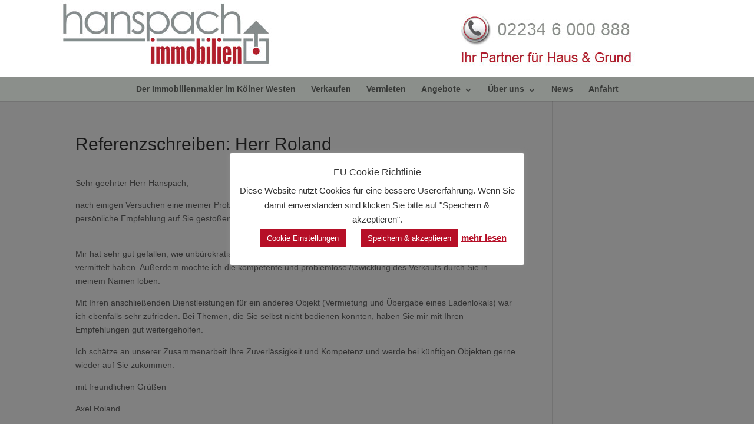

--- FILE ---
content_type: text/css
request_url: https://hanspachimmo.de/wp-content/plugins/kostenlose-immobilienbewertung-lead-generator/dist/rerStyles.css?ver=e3245b6b4924be521dd6a2ec6aae0985
body_size: 320
content:
.realEstateRatingContainer{
  max-width: 1000px !important;
  margin: 30px auto !important;
  line-height: 0;
  overflow: hidden;
  display: block;
  position: relative;
  -webkit-transition: all .3s ease-in-out;
  transition: all .3s ease-in-out;
}
@media(min-width: 600px){
  .realEstateRatingContainer{
    border-radius: .5rem;
    -webkit-box-shadow: 0px 4px 25px 0px rgba(0, 0, 0, 0.1);
    box-shadow: 0px 4px 25px 0px rgba(0, 0, 0, 0.1);
  }
}
.realEstateRatingIframe {
  width: 1px;
  min-width: 100%;
  height: 600px; /* init, then overwritten by iframe resize */
}


--- FILE ---
content_type: text/css
request_url: https://hanspachimmo.de/wp-content/et-cache/global/et-divi-customizer-global.min.css?ver=1748950001
body_size: 502
content:
.box-shadow-overlay{z-index:2!important}@media (min-width:981px){.et_fullwidth_nav #main-header .container{padding-left:0px;padding-right:0px}}.et_header_style_centered #main-header div#et-top-navigation{background-color:#8b8f8b}#et-secondary-nav .menu-item-has-children>a:first-child:after,#top-menu .menu-item-has-children>a:first-child:after{padding-top:1em}.et_header_style_centered #top-menu>li>a{padding-bottom:1em;padding-top:1em}.et_mobile_menu{background:#8b8f8b}.et_header_style_centered #main-header .logo_container{height:130px}@media only screen and (min-width:981px){.et_header_style_centered #logo{max-height:100%!important;max-width:99%}}@media only screen and (max-width:980px){.et_header_style_centered header#main-header .logo_container{background-image:url(https://hanspachimmo.de/wp-content/uploads/2017/09/hanspach_logo_graurot-klein.jpg);background-repeat:no-repeat;background-position:center center;height:60px}.et_header_style_centered #logo{display:none}}.mobile_menu_bar:before{color:#ffffff!important}@media (max-width:980px){.et_right_sidebar #sidebar{margin-top:50px}}.footer-widget li:before{border-color:#ffffff!important}